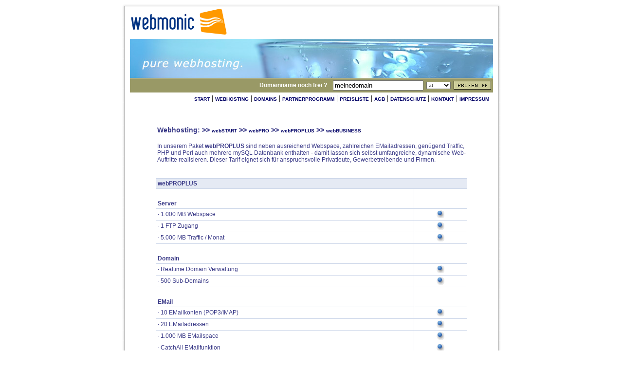

--- FILE ---
content_type: text/html; charset=utf-8
request_url: https://webmonic.com/webproplus.php
body_size: 3954
content:
<!DOCTYPE HTML PUBLIC "-//W3C//DTD HTML 4.01 Transitional//EN">
<html>
<head>
<title>Webspace, Domains, Provider - Wien &Ouml;sterreich - webmonic</title>
<meta name="author" content="Webspace - Provider , webmonic der Webspaceprovider und Anbieter von Internetdienstleistungen">
<meta charset="UTF-8">
<meta name='robots' content='index, follow, all'>
<meta name="language" content="deutsch, de, at, ch, german">
<meta name="language-v"content="de">
<meta name="description" content="Webspace, Ihre eigene Domain, Serverhousing, Webhosting, Dedicated Server, Reseller - webmonic ist der professionelle Partner für Ihren Internetauftritt">
<meta name="keywords" content="Webspace, Wien, Österreich, Domain, Webspaceprovider, Internet Service Provider, ISP, Serverhousing, Dedicated Server, Webhosting, Reseller, Domainregistrierung, Domainkonnektierung, günstig, Domainanmeldung, Domainverwaltung, virtueller, eigener, Server, Österreich,  Speicherplatz, Web, Webagentur, Internet Service, Homepage, Homepageerstellung, Design, Homepagedesign, Serververwaltung, Webmaster, Domainservice, Internetservice, Partnerschaft, webmonic, Garantie, Wusage, CGI-BIN, professionell, alles inklusive, Registrierung, Setup, POP3-Konto, Vienna, Wien, Austria, Hietzing, Datenbank, CGI-Skripte, Online Shop, Programmierung, HTML, Tools, Domainname, frei">
<meta name="keywords" lang="de" content="Webspace, Domain, Webspaceprovider, Serverhousing, Dedicated Server, Webhosting, Reseller, Domainregistrierung, Domainkonnektierung, günstig, Domainanmeldung, Domainverwaltung, virtueller, eigener, Server, Österreich,  Speicherplatz, Web, Webagentur, Internet Service, Homepage, Homepageerstellung, Design, Homepagedesign, Serververwaltung, Webmaster, Domainservice, Internetservice, Partnerschaft, webmonic, Garantie, Wusage, CGI-BIN, professionell, alles inklusive, Registrierung, Setup, POP3-Konto, Vienna, Wien, Austria, Hietzing, Datenbank, CGI-Skripte, Online Shop, Programmierung, HTML, Tools, Domainname, frei">
<meta name="keywords" lang="e" content="webspace, webdesign, domain, webspaceprovider, webhosting, reseller, domainregister, cheap, Domainadministration, virtual, unique, Server, Web, Webagentur, Internet Service, Homepage, design, homepagedesign, serveradministration, Webmaster, Domainservice, Internetservice, partnership, webmonic, guaranty, CGI-BIN, professional, all included, register, setup, POP3-Account, Vienna, Austria, Hietzing, Database, CGI-Script, online shop, programing, HTML, tools, domainname, free">
<meta name="description" lang="e" content="Webspace, Webdesign, Webhosting, your unique domain, become a reseller at webmonic. We have several webhosting plans to meet all your business needs.">
<meta name="revisit-after" content="14 days">
<meta name="distribution" content="global">
<meta name="copyright" content="All material copyright 2004 webmonic der Webspaceprovider - www.webmonic.com">
<meta name="ROBOTS" content="ALL">
<meta name="siteinfo" content="robots.txt">
<link rel="stylesheet" type="text/css" href="/style.css">
<script language="JavaScript">
<!--
// Begin ClearField
var cleared = 0;
function clearField(field){
if (cleared != 1) {
field.value = "";
cleared=1;}
else {cleared = 0;}
}
// End ClearField
//--></script>

<script language="javascript"><!--
function popupImageWindow(url) {
  window.open(url,'popupImageWindow','toolbar=no,location=no,directories=no,status=no,menubar=no,scrollbars=no,resizable=yes,copyhistory=no,width=600,height=480,innerHeight=480,screenX=150,screenY=150,top=150,left=150')
}
//--></script>

</head>
	<body bgcolor="#ffffff">
		<div align="center">
		<table border="0" cellpadding="0" cellspacing="0" width="780">
			<tr height="7">
				<td width="7" height="7"><img src="/images/topleft.gif" width="7" height="7" border="0"></td>
				<td height="7" colspan="4" background="/images/topline.gif"></td>
				<td width="7" height="7"><img src="/images/topright.gif" width="7" height="7" border="0"></td>
			</tr>
			<tr height="64">
				<td width="7" background="/images/bleft_1.gif" height="64"></td>
				<td height="64">&nbsp;</td>
				<td width="373" height="64"><img src="/images/webmonic_logo.gif" width="199" height="60" border="0"></td>
				<td width="373" height="64"></td>
				<td width="10" height="64">&nbsp;</td>
				<td width="7" background="/images/bright_1.gif" height="64"></td>
			<tr height="82">
				<td width="7" background="/images/bleft_1.gif" height="82"></td>
				<td height="82"></td>
				<td colspan="2" align="center" valign="middle" height="82"><img src="/images/headerpic.jpg" width="746" height="80" border="0"></td>
				<td width="10" height="82"></td>
				<td width="7" background="/images/bright_1.gif" height="82"></td>
			</tr>
				<tr>
				<td width="7" background="/images/bleft_1.gif"></td>
				<td>&nbsp;</td>
				<td colspan="2" bgcolor="#999966" align="right" class="datum">
						<table border="0" cellpadding="2" cellspacing="2">
						  <form method="post" action="/php/abfrage.php">
							<tr>
								<td class="domainabfragemain">Domainname noch frei ?&nbsp;&nbsp;</td>
								<td><input type="text" name="Domain" value="meinedomain" onfocus="clearField(this)" style="width: 186px;"></td>
								<td>
									<SELECT name="Endung" style="font-family: Verdana, Arial; font-size: 10; width: 50px;">
								        <OPTION>alle</option>
									<OPTION>com</option>
									<OPTION>net</option>
									<OPTION>org</option>
									<OPTION>biz</option>
									<OPTION>info</option>
									<OPTION selected>at</option>
									<OPTION>co.at</option>
									<OPTION>or.at</option><OPTION>eu</option>
									<OPTION>de</option>
									<OPTION>ch</option>
									<OPTION>cc</option>
									<OPTION>li</option>
									<OPTION>tv</option>
									<OPTION>ws</option>
									</SELECT>
								</td>
								<td><input type="image" src="/images/button_domainabfrage_head.gif" name="submit"></td>
							</tr>
						  </form>
						</table>
						</td>
				<td width="10">&nbsp;</td>
				<td width="7" background="/images/bright_1.gif"></td>
</tr>				<tr height="28">
				<td width="7" background="/images/bleft_1.gif" height="28"></td>
				<td height="28"></td>
				<td colspan="2" align="right" height="28"><b><A HREF="/index.php">START</a></b> | <A HREF="/webhosting.php">WEBHOSTING</a> | <A HREF="/domains.php">DOMAINS</a> | <A HREF="/partnerprogramm.php">PARTNERPROGRAMM</a> | <A HREF="/preisliste.php">PREISLISTE</a> | <A HREF="/agb.php">AGB</a> | <A HREF="/datenschutz.php">DATENSCHUTZ</a> | <A HREF="/kontakt.php">KONTAKT</a> | <A HREF="/impressum.php">IMPRESSUM</a>&nbsp;&nbsp;</td>
				<td width="10" height="28"></td>
				<td width="7" background="/images/bright_1.gif" height="28"></td>
			</tr>
				<tr height="20">
					<td width="7" background="/images/bleft_1.gif" height="20"></td>
					<td height="20"></td>
					<td align="center" height="20"></td>
					<td align="center" height="20"></td>
					<td width="10" height="20"></td>
					<td width="7" background="/images/bright_1.gif" height="20"></td>
				</tr>
				<tr>
				<td width="7" background="/images/bleft_1.gif"></td>
				<td></td>
					<td align="center" colspan="2"><table border="0" cellpadding="3" cellspacing="0" width="640" align="center" valign="top" class="textmain">
			<tr>
								<br><td class="textmain" colspan="2"><b><span class="texttitle">Webhosting:&nbsp;&gt;&gt;&nbsp;<a href="/webstart.php">webSTART</a> &gt;&gt;&nbsp;<a href="/webpro.php">webPRO</a> &gt;&gt;&nbsp;<a href="/webproplus.php">webPROPLUS</a> &gt;&gt;&nbsp;<a href="webbusiness.php">webBUSINESS</a></span></b><br><br>
									
				In unserem Paket <b>webPROPLUS</b> sind neben ausreichend Webspace, zahlreichen EMailadressen, gen&uuml;gend Traffic, PHP und Perl auch mehrere mySQL Datenbank enthalten - damit lassen sich selbst umfangreiche, dynamische Web-Auftritte realisieren. Dieser Tarif eignet sich f&uuml;r anspruchsvolle Privatleute, Gewerbetreibende und Firmen.<br><br><br>
				</td>
			</tr>
			<tr>
				<td class="tableborder_tl" bgcolor="#E5EAF4"><b>webPROPLUS</b></td>
				<td class="tableborder_tr" bgcolor="#E5EAF4">&nbsp;</td>
			</tr>
			<tr>
				<td class="tableborder_tlr">&nbsp;</td>
				<td  class="tableborder_tr">&nbsp;</td>
			</tr>
			<tr>
				<td class="tableborder_lr"><b>Server</b></td>
				<td align="center" class="tableborder_r">&nbsp;</td>
			</tr>
			<tr>
				<td class="tableborder_tlr">&middot; 1.000 MB Webspace</td>
				<td align="center" class="tableborder_tr"><img src="/images/button_included.gif"></td>
			</tr>
			<tr>
				<td class="tableborder_tlr">&middot; 1 FTP Zugang</td>
				<td align="center" class="tableborder_tr"><img src="/images/button_included.gif"></td>
			</tr>
			<tr>
				<td class="tableborder_tblr">&middot; 5.000 MB Traffic / Monat</td>
				<td align="center" class="tableborder_tbr"><img src="/images/button_included.gif"></td>
			</tr>
			<tr>
				<td class="tableborder_lr">&nbsp;</td>
				<td class="tableborder_r">&nbsp;</td>
			</tr>

			<tr>
				<td class="tableborder_lr"><b>Domain</b></td>
				<td class="tableborder_r">&nbsp;</td>
			</tr>
			<tr>
				<td class="tableborder_tlr">&middot; Realtime Domain Verwaltung</td>
				<td align="center" class="tableborder_tr"><img src="/images/button_included.gif"></td>
			</tr>
			<tr>
				<td class="tableborder_tlr">&middot; 500 Sub-Domains</td>
				<td align="center" class="tableborder_tr"><img src="/images/button_included.gif"></td>
			</tr>
			<tr>
				<td class="tableborder_tlr">&nbsp;</td>
				<td class="tableborder_tr">&nbsp;</td>
			</tr>


			<tr>
				<td class="tableborder_lr"><b>EMail</b></td>
				<td class="tableborder_r">&nbsp;</td>
			</tr>
			<tr>
				<td class="tableborder_tlr">&middot; 10 EMailkonten (POP3/IMAP)</td>
				<td align="center" class="tableborder_tr"><img src="/images/button_included.gif"></td>
			</tr>
			<tr>
				<td class="tableborder_tlr">&middot; 20 EMailadressen</td>
				<td align="center" class="tableborder_tr"><img src="/images/button_included.gif"></td>
			</tr>
			<tr>
				<td class="tableborder_tlr">&middot; 1.000 MB EMailspace</td>
				<td align="center" class="tableborder_tr"><img src="/images/button_included.gif"></td>
			</tr>
			<tr>
				<td class="tableborder_tlr">&middot; CatchAll EMailfunktion</td>
				<td align="center" class="tableborder_tr"><img src="/images/button_included.gif"></td>
			</tr>
			<tr>
				<td class="tableborder_tlr">&middot; 5 Autoresponder</td>
				<td align="center" class="tableborder_tr"><img src="/images/button_included.gif"></td>
			</tr>
			<tr>
				<td class="tableborder_tlr">&middot; Spamfilter</td>
				<td align="center" class="tableborder_tr"><img src="/images/button_included.gif"></td>
			</tr>
			<tr>
				<td class="tableborder_tlr">&middot; Virenschutz</td>
				<td align="center" class="tableborder_tr"><img src="/images/button_included.gif"></td>
			</tr>
			<tr>
				<td class="tableborder_tlr">&middot; Optional: Backup-MX Service</td>
				<td align="center" class="tableborder_tr"><img src="/images/button_included.gif"></td>
			</tr>
			<tr>
				<td class="tableborder_tlr">&nbsp;</td>
				<td class="tableborder_tr">&nbsp;</td>
			</tr>


			<tr>
				<td class="tableborder_lr"><b>Features</b></td>
				<td class="tableborder_r">&nbsp;</td>
			</tr>
			<tr>
				<td class="tableborder_tlr">&middot; Eigene Skripte (PHP7 / PHP8)</td>
				<td align="center" class="tableborder_tr"><img src="/images/button_included.gif"></td>
			</tr>
			<tr>
				<td class="tableborder_tlr">&middot; Server Side Includes</td>
				<td align="center" class="tableborder_tr"><img src="/images/button_included.gif"></td>
			</tr>
			<tr>
				<td class="tableborder_tlr">&middot; 3x mySQL Datenbank</td>
				<td align="center" class="tableborder_tr"><img src="/images/button_included.gif"></td>
			</tr>
			<tr>
				<td class="tableborder_tlr">&middot; SSL Verschl&uuml;sselung</td>
				<td align="center" class="tableborder_tr">--</td>			</tr>
			<tr>
				<td class="tableborder_tlr">&middot; Cronjobs</td>
				<td align="center" class="tableborder_tr">--</td>			</tr>
			<tr>
				<td class="tableborder_tlr">&middot; Passwortschutz f&uuml;r Verzeichnisse</td>
				<td align="center" class="tableborder_tr"><img src="/images/button_included.gif"></td>
			</tr>
			<tr>
				<td class="tableborder_tlr">&middot; Eigene Fehlerseiten (401/403/404)</td>
				<td align="center" class="tableborder_tr"><img src="/images/button_included.gif"></td>
			</tr>
			<tr>
				<td class="tableborder_tlr">&middot; WebMAIL</td>
				<td align="center" class="tableborder_tr"><img src="/images/button_included.gif"></td>
			</tr>
			<tr>
				<td class="tableborder_tlr">&middot; WebFTP</td>
				<td align="center" class="tableborder_tr"><img src="/images/button_included.gif"></td>
			</tr>
			<tr>
				<td class="tableborder_tlr">&nbsp;</td>
				<td class="tableborder_tr">&nbsp;</td>
			</tr>


			<tr>
				<td class="tableborder_lr"><b>Statistiken</b></td>
				<td class="tableborder_r">&nbsp;</td>
			</tr>
			<tr>
				<td class="tableborder_tlr">&middot; Webalizer Zugriffsstatistik</td>
				<td align="center" class="tableborder_tr"><img src="/images/button_included.gif"></td>
			</tr>
			<tr>
				<td class="tableborder_tlr">&middot; Raw Logfiles</td>
				<td align="center" class="tableborder_tr"><img src="/images/button_included.gif"></td>
			</tr>
			<tr>
				<td class="tableborder_tlr">&nbsp;</td>
				<td class="tableborder_tr">&nbsp;</td>
			</tr>


			<tr>
				<td class="tableborder_lr"><b>System & Netzwerk</b></td>
				<td class="tableborder_r">&nbsp;</td>
			</tr>
			<tr>
				<td class="tableborder_tlr">&middot; Serversystem mit Hardware-RAID</td>
				<td align="center" class="tableborder_tr"><img src="/images/button_included.gif"></td>
			</tr>
			<tr>
				<td class="tableborder_tlr">&middot; Mehrfach redundante Anbindung</td>
				<td align="center" class="tableborder_tr"><img src="/images/button_included.gif"></td>
			</tr>
			<tr>
				<td class="tableborder_tlr">&middot; USV, Zugangskontrolle, Brandschutzeinrichtungen</td>
				<td align="center" class="tableborder_tr"><img src="/images/button_included.gif"></td>
			</tr>
			<tr>
				<td class="tableborder_tlr">&middot; 24/7 Monitoring</td>
				<td align="center" class="tableborder_tr"><img src="/images/button_included.gif"></td>
			</tr>
			<tr>
				<td class="tableborder_tlr">&middot; T&auml;gliche Backups</td>
				<td align="center" class="tableborder_tr"><img src="/images/button_included.gif"></td>
			</tr>
			<tr>
				<td class="tableborder_tblr">&nbsp;</td>
				<td class="tableborder_tbr">&nbsp;</td>
			</tr>

			<tr>
				<td class="tableborder_blr" bgcolor="#E5EAF4"><b>Monatspreis</b> (inkl. 20% MWSt.)</td>
				<td class="tableborder_br" bgcolor="#E5EAF4" align="center"><b>EUR 8.90</b></td>
			</tr>
			<tr>
				<td class="tableborder_blr"><b>Setup</b> (inkl. 20% MWSt.) <span class="textsmall">*** Entf&auml;llt bei einem Transfer ***</span></td>
				<td class="tableborder_br" align="center"><b>EUR 9.00</b></td>
			</tr>
			<tr>
				<td>&nbsp;</td>
				<td>&nbsp;</td>
			</tr>
			<tr>
				<td colspan="2" class="textsmall">*) Im Tarifpreis ist eine .at / .eu / .com / .net / .org / .info / .biz / .de Domain kostenlos enthalten. Es fallen keine weiteren Domaingeb&uuml;hren f&uuml;r diese Domain an. Andere TLDs (z.B. .cc) k&ouml;nnen gegen einen Aufpreis registriert werden. Bei einem Transfer Ihrer Domain von einem anderen Provider zu uns entf&auml;llt die einmalige Setup-Geb&uuml;hr.<br><br></td>
			</tr>
			<tr>
				<td align="center" colspan="2"><img src="/images/button_included.gif"> enthalten</td>
			</tr>
			<tr>
				<td align="center" colspan="2">-- nicht enthalten</td>
			</tr>
			<tr>
				<td>&nbsp;</td>
				<td>&nbsp;</td>

			</tr>
			<tr>
				<td colspan="2">		<table border="0" cellpadding="2" cellspacing="2" width="100%" class="textmain" align="center">
			<tr>
				<td colspan="4" bgcolor="#E5EAF4" align="center" class="tableborder_tblr"><b>Weitere Webhosting Tarife</b></td>
			</tr>
			<tr>
				<td width="25%" class="tableborder_blr" align="center"><A HREF="/webstart.php">webSTART</A></td>
				<td width="25%" class="tableborder_br" align="center"><A HREF="/webpro.php">webPRO</A></td>
				<td width="25%" class="tableborder_br" align="center"><A HREF="/webproplus.php">webPROPLUS</A></td>
				<td width="25%" class="tableborder_br" align="center"><A HREF="/webbusiness.php">webBUSINESS</A></td>
			</tr>
			<tr>
				<td colspan="4" class="tableborder_blr" align="center"><A HREF="/tarifvergleich.php">TARIFVERGLEICH</A></td>
			</tr>
		</table>
<br><br><br>
<b>Bestellung aufgeben:</B><br>
Um zu bestellen, geben Sie bitte die gew&uuml;nschte Domain in das Formularfeld rechts oben auf dieser Seite ein und klicken auf pr&uuml;fen. Es wird gepr&uuml;ft, ob diese Domain noch verf&uuml;gbar ist. Auf der Folgeseite k&ouml;nnen Sie den gew&uuml;nschten Tarif ausw&auml;hlen und nach Eingabe Ihrer Daten die Bestellung abschliessen.<br><br><br><br>
</td>
			</tr>

	</table>
</td>
					<td width="10"></td>
					<td width="7" background="/images/bright_1.gif"></td>
			</tr>
				<tr height="20">
				<td width="7" height="20" background="/images/bleft_1.gif"></td>
				<td height="20" bgcolor="#f7f7f7" class="footerline" colspan="2" align="left">
							&nbsp;&nbsp;&copy; 2026 webmonic.com
							</td>
					<td height="20" bgcolor="#f7f7f7" class="footerline" colspan="2" align="right">
        <a href="https://www.certauri.com/category/blog/codesigning/" target="_blank" >Code Signing Blog</a>
        &nbsp;&nbsp;&nbsp;&nbsp;&nbsp;&nbsp;&nbsp;&nbsp;&nbsp;&nbsp;&nbsp;&nbsp;&nbsp;&nbsp;&nbsp;&nbsp;
		Mittwoch, 28. Januar 2026
&nbsp;&nbsp;</td>
					<td width="7" height="20" background="/images/bright_1.gif"></td>
				</tr>
			<tr height="7">
				<td width="7" height="7"><img src="/images/bottomleft.gif" width="7" height="7" border="0"></td>
				<td height="7" colspan="4" background="/images/bottomline.gif"><img src="/images/bottomline.gif" width="100%" height="7" border="0"></td>
				<td width="7" height="7"><img src="/images/bottomright.gif" width="7" height="7" border="0"></td>
			</tr>
		</table>
		</div>
	</body>

</html>

--- FILE ---
content_type: text/css
request_url: https://webmonic.com/style.css
body_size: 480
content:
.logostyle { color: gray; font-size: 10px; font-family: Verdana, Arial, Helvetica }
.tableborder_tblr { border: 1px solid #CCD6E9 }
.tableborder_tlr { border-left: 1px solid #CCD6E9; border-right: 1px solid #CCD6E9; border-top: 1px solid #CCD6E9; }
.tableborder_blr { border-left: 1px solid #CCD6E9; border-right: 1px solid #CCD6E9; border-bottom: 1px solid #CCD6E9; }
.tableborder_bl { border-right: #ccd6e9; border-bottom: 1px solid #ccd6e9; border-left: 1px solid #ccd6e9 }
.tableborder_lr { border-left: 1px solid #CCD6E9; border-right: 1px solid #CCD6E9 }
.tableborder_t { border-top: 1px solid #CCD6E9 }
.tableborder_b { border-bottom: 1px solid #CCD6E9 }
.tableborder_l { border-left: 1px solid #CCD6E9 }
.tableborder_r { border-right: 1px solid #CCD6E9 }
.tableborder_tb { border-top: 1px solid #ccd6e9; border-bottom: 1px solid #ccd6e9 }
.tableborder_br { border-bottom: 1px solid #CCD6E9; border-right: 1px solid #CCD6E9 }
.tableborder_tbr { border-top: 1px solid #ccd6e9; border-right: 1px solid #ccd6e9; border-bottom: 1px solid #ccd6e9 }
.tableborder_tl { border-top: 1px solid #CCD6E9; border-left: 1px solid #CCD6E9 }
.tableborder_tr { border-top: 1px solid #CCD6E9; border-right: 1px solid #CCD6E9 }
.box { color: #3b3b88; font-weight: normal; font-size: 10px; font-family: Verdana, Arial, Helvetica; vertical-align: middle; border-top: 1px solid #ccd6e9; border-bottom: 1px solid #ccd6e9 }
.menutext       { color: #00004d; font-weight: bold; font-size: 10px; line-height: 20px; font-family: Verdana, Arial, Helvetica; text-align: center; text-indent: 16px; vertical-align: middle }
.navtext { color: #00004d; font-weight: normal; font-size: 10px; font-family: Verdana, Arial, Helvetica; text-indent: 16px }
.domaintext     { color: #FFFFFF; font-weight: bold; font-size: 10px; font-family: Verdana, Arial, Helvetica }
.copyrighttext { color: #9A9AB8; font-size: 10px; font-family: Verdana, Arial, Helvetica; text-indent: 4px }
.texttitle { color: #3b3b88; font-weight: 700; font-size: 14px; font-family: Verdana, Arial, Helvetica; }
.textmain { color: #3b3b88; font-weight: normal; font-size: 12px; font-family: Verdana, Arial, Helvetica; vertical-align: top }
.textmain_red { color: #CC0000; font-weight: normal; font-size: 12px; font-family: Verdana, Arial, Helvetica }
.textsmall { color: #3b3b88; font-weight: normal; font-size: 10px; font-family: Verdana, Arial, Helvetica; vertical-align: top }
.offer { border: 1px solid #CCD6E9; color: #3b3b88; font-weight: normal; font-size: 10px; font-family: Verdana, Arial, Helvetica; vertical-align: top }

.class { line-height: 40px }

A {color: #000066; text-decoration: none; font-weight: bold; font-size: 10px; line-height: 20px; font-family: Verdana, Arial, Helvetica; text-align: center; text-indent: 0px}
A:hover {color: #0099FF; text-decoration: none; font-weight: bold; font-size: 10px; line-height: 20px; font-family: Verdana, Arial, Helvetica; text-align: center; text-indent: 0px}

A.textmain_red { color: #CC0000; text-decoration: none; font-weight: bold; font-size: 12px; font-family: Verdana, Arial, Helvetica }
A.textmain_red:hover { color: #CC0000; text-decoration: underline; font-weight: bold; font-size: 12px; font-family: Verdana, Arial, Helvetica }

A.bestellung {color: #000066; text-decoration: underline; font-weight: bold; font-size: 14px; line-height: 20px; font-family: Verdana, Arial, Helvetica; text-align: center; text-indent: 0px}
A.bestellung:hover {color: #0099FF; text-decoration: underline; font-weight: bold; font-size: 14px; line-height: 20px; font-family: Verdana, Arial, Helvetica; text-align: center; text-indent: 0px}


.start {color: #000066; text-decoration: none; font-weight: bold; font-size: 10px; line-height: 20px; font-family: Verdana, Arial, Helvetica; text-align: center; text-indent: 0px}

H3 { color: #3b3b88; font-weight: bold; font-size: 12px; font-family: Verdana, Arial, Helvetica; vertical-align: top }
H5 { color: #3b3b88; font-weight: bold; font-size: 10px; font-family: Verdana, Arial, Helvetica; vertical-align: top }

.footerline {font-family: Verdana, Arial, Helvetica, sans-serif; font-size: 10px; color: #999999; }
.datum { color: #FFFFFF; font-weight: normal; font-size: 10px; font-family: Verdana, Arial, Helvetica; }
.domainabfragemain { color: #FFFFFF; font-weight: bold; font-size: 12px; font-family: Verdana, Arial, Helvetica; }

.linklist { text-decoration: underline; }
